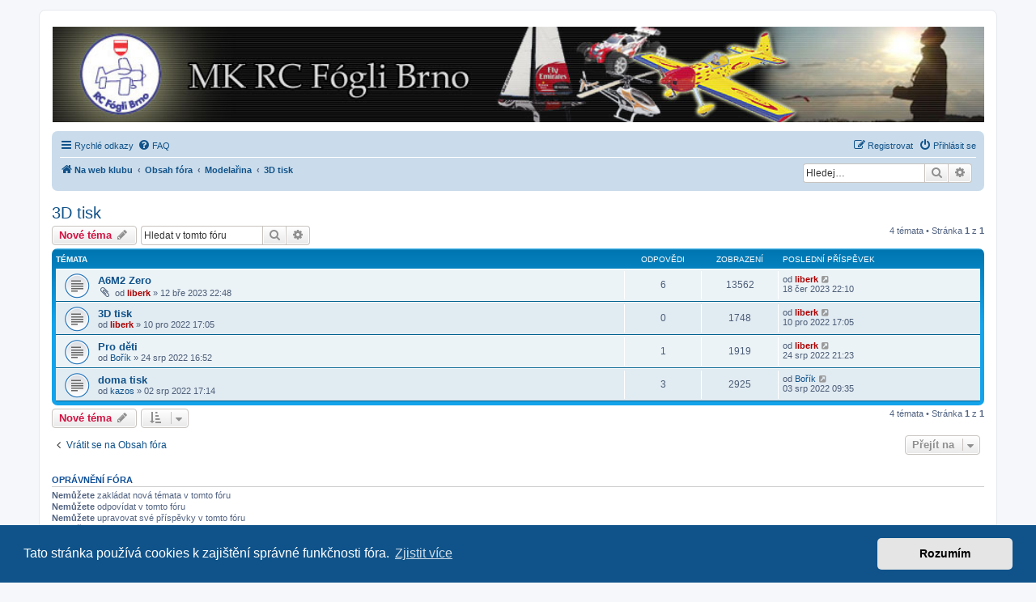

--- FILE ---
content_type: text/html; charset=UTF-8
request_url: https://rcfogli.cz/forum/viewforum.php?f=26
body_size: 5859
content:
<!DOCTYPE html>
<html dir="ltr" lang="cs-cz">
<head>
<meta charset="utf-8" />
<meta http-equiv="X-UA-Compatible" content="IE=edge">
<meta name="viewport" content="width=device-width, initial-scale=1" />

<title>3D tisk - Fórum MK RC Fógli Brno</title>


	<link rel="canonical" href="https://rcfogli.cz/forum/viewforum.php?f=26">

<!--
	phpBB style name: prosilver
	Based on style:   prosilver (this is the default phpBB3 style)
	Original author:  Tom Beddard ( http://www.subBlue.com/ )
	Modified by:
-->

<link href="./assets/css/font-awesome.min.css?assets_version=4" rel="stylesheet">
<link href="./styles/prosilver/theme/stylesheet.css?assets_version=4" rel="stylesheet">
<link href="./styles/prosilver/theme/cs/stylesheet.css?assets_version=4" rel="stylesheet">



	<link href="./assets/cookieconsent/cookieconsent.min.css?assets_version=4" rel="stylesheet">

<!--[if lte IE 9]>
	<link href="./styles/prosilver/theme/tweaks.css?assets_version=4" rel="stylesheet">
<![endif]-->


<link href="./ext/hifikabin/headerbanner/styles/prosilver/theme/headerbanner.css?assets_version=4" rel="stylesheet" media="screen" />
<link href="./ext/hifikabin/headerbanner/styles/prosilver/theme/headerbanner_background.css?assets_version=4" rel="stylesheet" media="screen" />


					<!-- Global site tag (gtag.js) - Google Analytics -->
		<script async src="https://www.googletagmanager.com/gtag/js?id=G-8SQFD14GC6"></script>
		<script>
			window.dataLayer = window.dataLayer || [];
			function gtag(){dataLayer.push(arguments);}
			gtag('js', new Date());

			gtag('config', 'G-8SQFD14GC6', {'anonymize_ip': true,});
		</script>
	
</head>
<body id="phpbb" class="nojs notouch section-viewforum ltr ">


<div id="wrap" class="wrap">
	<a id="top" class="top-anchor" accesskey="t"></a>
	<div id="page-header">
		<div class="headerbar" role="banner">
					<div class="inner">

			<div id="site-description" class="site-description">
		<a id="logo" class="logo" href="https://rcfogli.cz" title="Na web klubu">
					<span class="site_logo"></span>
				</a>
				<h1>Fórum MK RC Fógli Brno</h1>
				<p>Všeobecný pokec - RC modely a související témata</p>
				<p class="skiplink"><a href="#start_here">Přejít na obsah</a></p>
			</div>

									<div class="banner-header">
<div id="hidden">
	<h1>Fórum MK RC Fógli Brno</h1>
	<p>Všeobecný pokec - RC modely a související témata</p>
	<p class="skiplink"><a href="#start_here">Přejít na obsah</a></p>
</div>
<div class="header-banner">
	<a href="https://rcfogli.cz" title="Na web klubu"><img class="header-banner" style="border-radius:0px; width:1500px;" src="https://rcfogli.cz/wp-content/uploads/2022/04/lista.jpg" alt="Obsah fóra" ></a>
</div>
</div>

			</div>
					</div>
				<div class="navbar" role="navigation">
	<div class="inner">

	<ul id="nav-main" class="nav-main linklist" role="menubar">

		<li id="quick-links" class="quick-links dropdown-container responsive-menu" data-skip-responsive="true">
			<a href="#" class="dropdown-trigger">
				<i class="icon fa-bars fa-fw" aria-hidden="true"></i><span>Rychlé odkazy</span>
			</a>
			<div class="dropdown">
				<div class="pointer"><div class="pointer-inner"></div></div>
				<ul class="dropdown-contents" role="menu">
					
											<li class="separator"></li>
																									<li>
								<a href="./search.php?search_id=unanswered&amp;sid=a56a868f8b8d1aee71d0750d014c4532" role="menuitem">
									<i class="icon fa-file-o fa-fw icon-gray" aria-hidden="true"></i><span>Témata bez odpovědí</span>
								</a>
							</li>
							<li>
								<a href="./search.php?search_id=active_topics&amp;sid=a56a868f8b8d1aee71d0750d014c4532" role="menuitem">
									<i class="icon fa-file-o fa-fw icon-blue" aria-hidden="true"></i><span>Aktivní témata</span>
								</a>
							</li>
							<li class="separator"></li>
							<li>
								<a href="./search.php?sid=a56a868f8b8d1aee71d0750d014c4532" role="menuitem">
									<i class="icon fa-search fa-fw" aria-hidden="true"></i><span>Hledat</span>
								</a>
							</li>
					
										<li class="separator"></li>

									</ul>
			</div>
		</li>

				<li data-skip-responsive="true">
			<a href="/forum/app.php/help/faq?sid=a56a868f8b8d1aee71d0750d014c4532" rel="help" title="Často kladené otázky" role="menuitem">
				<i class="icon fa-question-circle fa-fw" aria-hidden="true"></i><span>FAQ</span>
			</a>
		</li>
						
			<li class="rightside"  data-skip-responsive="true">
			<a href="./ucp.php?mode=login&amp;redirect=viewforum.php%3Ff%3D26&amp;sid=a56a868f8b8d1aee71d0750d014c4532" title="Přihlásit se" accesskey="x" role="menuitem">
				<i class="icon fa-power-off fa-fw" aria-hidden="true"></i><span>Přihlásit se</span>
			</a>
		</li>
					<li class="rightside" data-skip-responsive="true">
				<a href="./ucp.php?mode=register&amp;sid=a56a868f8b8d1aee71d0750d014c4532" role="menuitem">
					<i class="icon fa-pencil-square-o  fa-fw" aria-hidden="true"></i><span>Registrovat</span>
				</a>
			</li>
						</ul>

	<ul id="nav-breadcrumbs" class="nav-breadcrumbs linklist navlinks" role="menubar">
				
		
		<li class="breadcrumbs" itemscope itemtype="https://schema.org/BreadcrumbList">

							<span class="crumb" itemtype="https://schema.org/ListItem" itemprop="itemListElement" itemscope><a itemprop="item" href="https://rcfogli.cz" data-navbar-reference="home"><i class="icon fa-home fa-fw" aria-hidden="true"></i><span itemprop="name">Na web klubu</span></a><meta itemprop="position" content="1" /></span>
			
							<span class="crumb" itemtype="https://schema.org/ListItem" itemprop="itemListElement" itemscope><a itemprop="item" href="./index.php?sid=a56a868f8b8d1aee71d0750d014c4532" accesskey="h" data-navbar-reference="index"><span itemprop="name">Obsah fóra</span></a><meta itemprop="position" content="2" /></span>

											
								<span class="crumb" itemtype="https://schema.org/ListItem" itemprop="itemListElement" itemscope data-forum-id="4"><a itemprop="item" href="./viewforum.php?f=4&amp;sid=a56a868f8b8d1aee71d0750d014c4532"><span itemprop="name">Modelařina</span></a><meta itemprop="position" content="3" /></span>
															
								<span class="crumb" itemtype="https://schema.org/ListItem" itemprop="itemListElement" itemscope data-forum-id="26"><a itemprop="item" href="./viewforum.php?f=26&amp;sid=a56a868f8b8d1aee71d0750d014c4532"><span itemprop="name">3D tisk</span></a><meta itemprop="position" content="4" /></span>
							
					</li>

		<li id="search-box" class="search-box rightside responsive-hide">
	<form action="./search.php?sid=a56a868f8b8d1aee71d0750d014c4532" method="get" id="search">
	<fieldset>
		<input name="keywords" id="keyword" type="search" maxlength="128" title="Hledat klíčová slova" class="inputbox search tiny" size="20" value="" placeholder="Hledej…" >
		<button class="button button-search" type="submit" title="Hledat">
		<i class="icon fa-search fa-fw" aria-hidden="true"></i><span class="sr-only">Hledat</span>
		</button>
		<a href="./search.php?sid=a56a868f8b8d1aee71d0750d014c4532" class="button button-search-end" title="Pokročilé hledání">
		<i class="icon fa-cog fa-fw" aria-hidden="true"></i><span class="sr-only">Pokročilé hledání</span>
		</a>
	</fieldset>
</form>


</li>
<li class="rightside responsive-search">
	<a href="./search.php?sid=a56a868f8b8d1aee71d0750d014c4532" title="Zobrazit možnosti rozšířeného hledání" role="menuitem">
	<i class="icon fa-search fa-fw" aria-hidden="true"></i><span class="sr-only">Hledat</span>
	</a>
</li>

			</ul>

	</div>
</div>
	</div>

	
	<a id="start_here" class="anchor"></a>
	<div id="page-body" class="page-body" role="main">
		
		<h2 class="forum-title"><a href="./viewforum.php?f=26&amp;sid=a56a868f8b8d1aee71d0750d014c4532">3D tisk</a></h2>
<div>
	<!-- NOTE: remove the style="display: none" when you want to have the forum description on the forum body -->
	<div style="display: none !important;">3D tisk a vše kolem něj<br /></div>	</div>



	<div class="action-bar bar-top">

				
		<a href="./posting.php?mode=post&amp;f=26&amp;sid=a56a868f8b8d1aee71d0750d014c4532" class="button" title="Odeslat nové téma">
							<span>Nové téma</span> <i class="icon fa-pencil fa-fw" aria-hidden="true"></i>
					</a>
				
			<div class="search-box" role="search">
			<form method="get" id="forum-search" action="./search.php?sid=a56a868f8b8d1aee71d0750d014c4532">
			<fieldset>
				<input class="inputbox search tiny" type="search" name="keywords" id="search_keywords" size="20" placeholder="Hledat v&nbsp;tomto fóru" />
				<button class="button button-search" type="submit" title="Hledat">
					<i class="icon fa-search fa-fw" aria-hidden="true"></i><span class="sr-only">Hledat</span>
				</button>
				<a href="./search.php?fid%5B%5D=26&amp;sid=a56a868f8b8d1aee71d0750d014c4532" class="button button-search-end" title="Pokročilé hledání">
					<i class="icon fa-cog fa-fw" aria-hidden="true"></i><span class="sr-only">Pokročilé hledání</span>
				</a>
				<input type="hidden" name="fid[0]" value="26" />
<input type="hidden" name="sid" value="a56a868f8b8d1aee71d0750d014c4532" />

			</fieldset>
			</form>
		</div>
	
	<div class="pagination">
				4 témata
					&bull; Stránka <strong>1</strong> z <strong>1</strong>
			</div>

	</div>




	
			<div class="forumbg">
		<div class="inner">
		<ul class="topiclist">
			<li class="header">
				<dl class="row-item">
					<dt><div class="list-inner">Témata</div></dt>
					<dd class="posts">Odpovědi</dd>
					<dd class="views">Zobrazení</dd>
					<dd class="lastpost"><span>Poslední příspěvek</span></dd>
				</dl>
			</li>
		</ul>
		<ul class="topiclist topics">
	
				<li class="row bg1">
						<dl class="row-item topic_read">
				<dt title="Žádné nové příspěvky">
										<div class="list-inner">
																		<a href="./viewtopic.php?f=26&amp;t=45&amp;sid=a56a868f8b8d1aee71d0750d014c4532" class="topictitle">A6M2 Zero</a>																								<br />
						
												<div class="responsive-show" style="display: none;">
							Poslední příspěvek od <a href="./memberlist.php?mode=viewprofile&amp;u=50&amp;sid=a56a868f8b8d1aee71d0750d014c4532" style="color: #AA0000;" class="username-coloured">liberk</a> &laquo; <a href="./viewtopic.php?f=26&amp;t=45&amp;p=498&amp;sid=a56a868f8b8d1aee71d0750d014c4532#p498" title="Přejít na poslední příspěvek"><time datetime="2023-06-18T20:10:29+00:00">18 čer 2023 22:10</time></a>
													</div>
														<span class="responsive-show left-box" style="display: none;">Odpovědi: <strong>6</strong></span>
													
						<div class="topic-poster responsive-hide left-box">
														<i class="icon fa-paperclip fa-fw" aria-hidden="true"></i>														od <a href="./memberlist.php?mode=viewprofile&amp;u=50&amp;sid=a56a868f8b8d1aee71d0750d014c4532" style="color: #AA0000;" class="username-coloured">liberk</a> &raquo; <time datetime="2023-03-12T21:48:01+00:00">12 bře 2023 22:48</time>
																				</div>

						
											</div>
				</dt>
				<dd class="posts">6 <dfn>Odpovědi</dfn></dd>
				<dd class="views">13562 <dfn>Zobrazení</dfn></dd>
				<dd class="lastpost">
					<span><dfn>Poslední příspěvek </dfn>od <a href="./memberlist.php?mode=viewprofile&amp;u=50&amp;sid=a56a868f8b8d1aee71d0750d014c4532" style="color: #AA0000;" class="username-coloured">liberk</a>													<a href="./viewtopic.php?f=26&amp;t=45&amp;p=498&amp;sid=a56a868f8b8d1aee71d0750d014c4532#p498" title="Přejít na poslední příspěvek">
								<i class="icon fa-external-link-square fa-fw icon-lightgray icon-md" aria-hidden="true"></i><span class="sr-only"></span>
							</a>
												<br /><time datetime="2023-06-18T20:10:29+00:00">18 čer 2023 22:10</time>
					</span>
				</dd>
			</dl>
					</li>
		
	

	
	
				<li class="row bg2">
						<dl class="row-item topic_read">
				<dt title="Žádné nové příspěvky">
										<div class="list-inner">
																		<a href="./viewtopic.php?f=26&amp;t=39&amp;sid=a56a868f8b8d1aee71d0750d014c4532" class="topictitle">3D tisk</a>																								<br />
						
												<div class="responsive-show" style="display: none;">
							Poslední příspěvek od <a href="./memberlist.php?mode=viewprofile&amp;u=50&amp;sid=a56a868f8b8d1aee71d0750d014c4532" style="color: #AA0000;" class="username-coloured">liberk</a> &laquo; <a href="./viewtopic.php?f=26&amp;t=39&amp;p=338&amp;sid=a56a868f8b8d1aee71d0750d014c4532#p338" title="Přejít na poslední příspěvek"><time datetime="2022-12-10T16:05:15+00:00">10 pro 2022 17:05</time></a>
													</div>
													
						<div class="topic-poster responsive-hide left-box">
																												od <a href="./memberlist.php?mode=viewprofile&amp;u=50&amp;sid=a56a868f8b8d1aee71d0750d014c4532" style="color: #AA0000;" class="username-coloured">liberk</a> &raquo; <time datetime="2022-12-10T16:05:15+00:00">10 pro 2022 17:05</time>
																				</div>

						
											</div>
				</dt>
				<dd class="posts">0 <dfn>Odpovědi</dfn></dd>
				<dd class="views">1748 <dfn>Zobrazení</dfn></dd>
				<dd class="lastpost">
					<span><dfn>Poslední příspěvek </dfn>od <a href="./memberlist.php?mode=viewprofile&amp;u=50&amp;sid=a56a868f8b8d1aee71d0750d014c4532" style="color: #AA0000;" class="username-coloured">liberk</a>													<a href="./viewtopic.php?f=26&amp;t=39&amp;p=338&amp;sid=a56a868f8b8d1aee71d0750d014c4532#p338" title="Přejít na poslední příspěvek">
								<i class="icon fa-external-link-square fa-fw icon-lightgray icon-md" aria-hidden="true"></i><span class="sr-only"></span>
							</a>
												<br /><time datetime="2022-12-10T16:05:15+00:00">10 pro 2022 17:05</time>
					</span>
				</dd>
			</dl>
					</li>
		
	

	
	
				<li class="row bg1">
						<dl class="row-item topic_read">
				<dt title="Žádné nové příspěvky">
										<div class="list-inner">
																		<a href="./viewtopic.php?f=26&amp;t=34&amp;sid=a56a868f8b8d1aee71d0750d014c4532" class="topictitle">Pro děti</a>																								<br />
						
												<div class="responsive-show" style="display: none;">
							Poslední příspěvek od <a href="./memberlist.php?mode=viewprofile&amp;u=50&amp;sid=a56a868f8b8d1aee71d0750d014c4532" style="color: #AA0000;" class="username-coloured">liberk</a> &laquo; <a href="./viewtopic.php?f=26&amp;t=34&amp;p=246&amp;sid=a56a868f8b8d1aee71d0750d014c4532#p246" title="Přejít na poslední příspěvek"><time datetime="2022-08-24T19:23:49+00:00">24 srp 2022 21:23</time></a>
													</div>
														<span class="responsive-show left-box" style="display: none;">Odpovědi: <strong>1</strong></span>
													
						<div class="topic-poster responsive-hide left-box">
																												od <a href="./memberlist.php?mode=viewprofile&amp;u=53&amp;sid=a56a868f8b8d1aee71d0750d014c4532" class="username">Bořík</a> &raquo; <time datetime="2022-08-24T14:52:58+00:00">24 srp 2022 16:52</time>
																				</div>

						
											</div>
				</dt>
				<dd class="posts">1 <dfn>Odpovědi</dfn></dd>
				<dd class="views">1919 <dfn>Zobrazení</dfn></dd>
				<dd class="lastpost">
					<span><dfn>Poslední příspěvek </dfn>od <a href="./memberlist.php?mode=viewprofile&amp;u=50&amp;sid=a56a868f8b8d1aee71d0750d014c4532" style="color: #AA0000;" class="username-coloured">liberk</a>													<a href="./viewtopic.php?f=26&amp;t=34&amp;p=246&amp;sid=a56a868f8b8d1aee71d0750d014c4532#p246" title="Přejít na poslední příspěvek">
								<i class="icon fa-external-link-square fa-fw icon-lightgray icon-md" aria-hidden="true"></i><span class="sr-only"></span>
							</a>
												<br /><time datetime="2022-08-24T19:23:49+00:00">24 srp 2022 21:23</time>
					</span>
				</dd>
			</dl>
					</li>
		
	

	
	
				<li class="row bg2">
						<dl class="row-item topic_read">
				<dt title="Žádné nové příspěvky">
										<div class="list-inner">
																		<a href="./viewtopic.php?f=26&amp;t=30&amp;sid=a56a868f8b8d1aee71d0750d014c4532" class="topictitle">doma tisk</a>																								<br />
						
												<div class="responsive-show" style="display: none;">
							Poslední příspěvek od <a href="./memberlist.php?mode=viewprofile&amp;u=53&amp;sid=a56a868f8b8d1aee71d0750d014c4532" class="username">Bořík</a> &laquo; <a href="./viewtopic.php?f=26&amp;t=30&amp;p=234&amp;sid=a56a868f8b8d1aee71d0750d014c4532#p234" title="Přejít na poslední příspěvek"><time datetime="2022-08-03T07:35:32+00:00">03 srp 2022 09:35</time></a>
													</div>
														<span class="responsive-show left-box" style="display: none;">Odpovědi: <strong>3</strong></span>
													
						<div class="topic-poster responsive-hide left-box">
																												od <a href="./memberlist.php?mode=viewprofile&amp;u=69&amp;sid=a56a868f8b8d1aee71d0750d014c4532" class="username">kazos</a> &raquo; <time datetime="2022-08-02T15:14:16+00:00">02 srp 2022 17:14</time>
																				</div>

						
											</div>
				</dt>
				<dd class="posts">3 <dfn>Odpovědi</dfn></dd>
				<dd class="views">2925 <dfn>Zobrazení</dfn></dd>
				<dd class="lastpost">
					<span><dfn>Poslední příspěvek </dfn>od <a href="./memberlist.php?mode=viewprofile&amp;u=53&amp;sid=a56a868f8b8d1aee71d0750d014c4532" class="username">Bořík</a>													<a href="./viewtopic.php?f=26&amp;t=30&amp;p=234&amp;sid=a56a868f8b8d1aee71d0750d014c4532#p234" title="Přejít na poslední příspěvek">
								<i class="icon fa-external-link-square fa-fw icon-lightgray icon-md" aria-hidden="true"></i><span class="sr-only"></span>
							</a>
												<br /><time datetime="2022-08-03T07:35:32+00:00">03 srp 2022 09:35</time>
					</span>
				</dd>
			</dl>
					</li>
		
				</ul>
		</div>
	</div>
	

	<div class="action-bar bar-bottom">
					
			<a href="./posting.php?mode=post&amp;f=26&amp;sid=a56a868f8b8d1aee71d0750d014c4532" class="button" title="Odeslat nové téma">
							<span>Nové téma</span> <i class="icon fa-pencil fa-fw" aria-hidden="true"></i>
						</a>

					
					<form method="post" action="./viewforum.php?f=26&amp;sid=a56a868f8b8d1aee71d0750d014c4532">
			<div class="dropdown-container dropdown-container-left dropdown-button-control sort-tools">
	<span title="Možnosti zobrazení a seřazení" class="button button-secondary dropdown-trigger dropdown-select">
		<i class="icon fa-sort-amount-asc fa-fw" aria-hidden="true"></i>
		<span class="caret"><i class="icon fa-sort-down fa-fw" aria-hidden="true"></i></span>
	</span>
	<div class="dropdown hidden">
		<div class="pointer"><div class="pointer-inner"></div></div>
		<div class="dropdown-contents">
			<fieldset class="display-options">
							<label>Zobrazit: <select name="st" id="st"><option value="0" selected="selected">Všechna témata</option><option value="1">1 den</option><option value="7">7 dní</option><option value="14">2 týdny</option><option value="30">1 měsíc</option><option value="90">3 měsíce</option><option value="180">6 měsíců</option><option value="365">1 rok</option></select></label>
								<label>Seřadit podle: <select name="sk" id="sk"><option value="a">Autor</option><option value="t" selected="selected">Čas odeslání</option><option value="r">Odpovědi</option><option value="s">Předmět</option><option value="v">Zobrazení</option></select></label>
				<label>Směr: <select name="sd" id="sd"><option value="a">Vzestupně</option><option value="d" selected="selected">Sestupně</option></select></label>
								<hr class="dashed" />
				<input type="submit" class="button2" name="sort" value="Přejít" />
						</fieldset>
		</div>
	</div>
</div>
			</form>
		
		<div class="pagination">
						4 témata
							 &bull; Stránka <strong>1</strong> z <strong>1</strong>
					</div>
	</div>


<div class="action-bar actions-jump">
		<p class="jumpbox-return">
		<a href="./index.php?sid=a56a868f8b8d1aee71d0750d014c4532" class="left-box arrow-left" accesskey="r">
			<i class="icon fa-angle-left fa-fw icon-black" aria-hidden="true"></i><span>Vrátit se na Obsah fóra</span>
		</a>
	</p>
	
		<div class="jumpbox dropdown-container dropdown-container-right dropdown-up dropdown-left dropdown-button-control" id="jumpbox">
			<span title="Přejít na" class="button button-secondary dropdown-trigger dropdown-select">
				<span>Přejít na</span>
				<span class="caret"><i class="icon fa-sort-down fa-fw" aria-hidden="true"></i></span>
			</span>
		<div class="dropdown">
			<div class="pointer"><div class="pointer-inner"></div></div>
			<ul class="dropdown-contents">
																				<li><a href="./viewforum.php?f=6&amp;sid=a56a868f8b8d1aee71d0750d014c4532" class="jumpbox-forum-link"> <span> Informace pro nově příchozí</span></a></li>
																<li><a href="./viewforum.php?f=1&amp;sid=a56a868f8b8d1aee71d0750d014c4532" class="jumpbox-cat-link"> <span> RC Fógli</span></a></li>
																<li><a href="./viewforum.php?f=3&amp;sid=a56a868f8b8d1aee71d0750d014c4532" class="jumpbox-sub-link"><span class="spacer"></span> <span>&#8627; &nbsp; Společné akce</span></a></li>
																<li><a href="./viewforum.php?f=4&amp;sid=a56a868f8b8d1aee71d0750d014c4532" class="jumpbox-cat-link"> <span> Modelařina</span></a></li>
																<li><a href="./viewforum.php?f=5&amp;sid=a56a868f8b8d1aee71d0750d014c4532" class="jumpbox-sub-link"><span class="spacer"></span> <span>&#8627; &nbsp; Elektronika</span></a></li>
																<li><a href="./viewforum.php?f=7&amp;sid=a56a868f8b8d1aee71d0750d014c4532" class="jumpbox-sub-link"><span class="spacer"></span> <span>&#8627; &nbsp; Spalovací motory</span></a></li>
																<li><a href="./viewforum.php?f=8&amp;sid=a56a868f8b8d1aee71d0750d014c4532" class="jumpbox-sub-link"><span class="spacer"></span> <span>&#8627; &nbsp; Dílna</span></a></li>
																<li><a href="./viewforum.php?f=26&amp;sid=a56a868f8b8d1aee71d0750d014c4532" class="jumpbox-sub-link"><span class="spacer"></span> <span>&#8627; &nbsp; 3D tisk</span></a></li>
																<li><a href="./viewforum.php?f=9&amp;sid=a56a868f8b8d1aee71d0750d014c4532" class="jumpbox-sub-link"><span class="spacer"></span> <span>&#8627; &nbsp; Bazar</span></a></li>
																<li><a href="./viewforum.php?f=10&amp;sid=a56a868f8b8d1aee71d0750d014c4532" class="jumpbox-cat-link"> <span> Hangár - co létá</span></a></li>
																<li><a href="./viewforum.php?f=11&amp;sid=a56a868f8b8d1aee71d0750d014c4532" class="jumpbox-sub-link"><span class="spacer"></span> <span>&#8627; &nbsp; Elektropohon</span></a></li>
																<li><a href="./viewforum.php?f=12&amp;sid=a56a868f8b8d1aee71d0750d014c4532" class="jumpbox-sub-link"><span class="spacer"></span> <span>&#8627; &nbsp; Pohon na spalovací motor</span></a></li>
																<li><a href="./viewforum.php?f=13&amp;sid=a56a868f8b8d1aee71d0750d014c4532" class="jumpbox-sub-link"><span class="spacer"></span> <span>&#8627; &nbsp; Elektrovětroně</span></a></li>
																<li><a href="./viewforum.php?f=14&amp;sid=a56a868f8b8d1aee71d0750d014c4532" class="jumpbox-sub-link"><span class="spacer"></span> <span>&#8627; &nbsp; Bezmotorové modely</span></a></li>
																<li><a href="./viewforum.php?f=15&amp;sid=a56a868f8b8d1aee71d0750d014c4532" class="jumpbox-sub-link"><span class="spacer"></span> <span>&#8627; &nbsp; Vlastní stavba</span></a></li>
																<li><a href="./viewforum.php?f=16&amp;sid=a56a868f8b8d1aee71d0750d014c4532" class="jumpbox-sub-link"><span class="spacer"></span> <span>&#8627; &nbsp; Vrtulníky</span></a></li>
																<li><a href="./viewforum.php?f=17&amp;sid=a56a868f8b8d1aee71d0750d014c4532" class="jumpbox-sub-link"><span class="spacer"></span> <span>&#8627; &nbsp; Drony</span></a></li>
																<li><a href="./viewforum.php?f=18&amp;sid=a56a868f8b8d1aee71d0750d014c4532" class="jumpbox-sub-link"><span class="spacer"></span> <span>&#8627; &nbsp; Hračky</span></a></li>
																<li><a href="./viewforum.php?f=19&amp;sid=a56a868f8b8d1aee71d0750d014c4532" class="jumpbox-sub-link"><span class="spacer"></span> <span>&#8627; &nbsp; Upoutanci</span></a></li>
																<li><a href="./viewforum.php?f=20&amp;sid=a56a868f8b8d1aee71d0750d014c4532" class="jumpbox-cat-link"> <span> A co nelétá</span></a></li>
																<li><a href="./viewforum.php?f=21&amp;sid=a56a868f8b8d1aee71d0750d014c4532" class="jumpbox-sub-link"><span class="spacer"></span> <span>&#8627; &nbsp; Lodě</span></a></li>
																<li><a href="./viewforum.php?f=22&amp;sid=a56a868f8b8d1aee71d0750d014c4532" class="jumpbox-sub-link"><span class="spacer"></span> <span>&#8627; &nbsp; Auta</span></a></li>
																<li><a href="./viewforum.php?f=27&amp;sid=a56a868f8b8d1aee71d0750d014c4532" class="jumpbox-sub-link"><span class="spacer"></span> <span>&#8627; &nbsp; a vše ostatní</span></a></li>
																<li><a href="./viewforum.php?f=23&amp;sid=a56a868f8b8d1aee71d0750d014c4532" class="jumpbox-cat-link"> <span> OT</span></a></li>
																<li><a href="./viewforum.php?f=24&amp;sid=a56a868f8b8d1aee71d0750d014c4532" class="jumpbox-sub-link"><span class="spacer"></span> <span>&#8627; &nbsp; Web</span></a></li>
																<li><a href="./viewforum.php?f=25&amp;sid=a56a868f8b8d1aee71d0750d014c4532" class="jumpbox-sub-link"><span class="spacer"></span> <span>&#8627; &nbsp; Ostatní</span></a></li>
											</ul>
		</div>
	</div>

	</div>



	<div class="stat-block permissions">
		<h3>Oprávnění fóra</h3>
		<p><strong>Nemůžete</strong> zakládat nová témata v&nbsp;tomto fóru<br /><strong>Nemůžete</strong> odpovídat v&nbsp;tomto fóru<br /><strong>Nemůžete</strong> upravovat své příspěvky v&nbsp;tomto fóru<br /><strong>Nemůžete</strong> mazat své příspěvky v&nbsp;tomto fóru<br /><strong>Nemůžete</strong> přikládat soubory v&nbsp;tomto fóru<br /></p>
	</div>

			</div>


<div id="page-footer" class="page-footer" role="contentinfo">
	<div class="navbar" role="navigation">
	<div class="inner">

	<ul id="nav-footer" class="nav-footer linklist" role="menubar">
		<li class="breadcrumbs">
							<span class="crumb"><a href="https://rcfogli.cz" data-navbar-reference="home"><i class="icon fa-home fa-fw" aria-hidden="true"></i><span>Na web klubu</span></a></span>									<span class="crumb"><a href="./index.php?sid=a56a868f8b8d1aee71d0750d014c4532" data-navbar-reference="index"><span>Obsah fóra</span></a></span>					</li>
		
				<li class="rightside">Všechny časy jsou v <span title="Evropa/Praha">UTC+01:00</span></li>
							<li class="rightside">
				<a href="./ucp.php?mode=delete_cookies&amp;sid=a56a868f8b8d1aee71d0750d014c4532" data-ajax="true" data-refresh="true" role="menuitem">
					<i class="icon fa-trash fa-fw" aria-hidden="true"></i><span>Smazat cookies</span>
				</a>
			</li>
														</ul>

	</div>
</div>

	<div class="copyright">
				<p class="footer-row">
			<span class="footer-copyright">Založeno na <a href="https://www.phpbb.com/">phpBB</a>&reg; Forum Software &copy; phpBB Limited</span>
		</p>
				<p class="footer-row">
			<span class="footer-copyright">Český překlad – <a href="https://www.phpbb.cz/">phpBB.cz</a></span>
		</p>
						<p class="footer-row" role="menu">
			<a class="footer-link" href="./ucp.php?mode=privacy&amp;sid=a56a868f8b8d1aee71d0750d014c4532" title="Soukromí" role="menuitem">
				<span class="footer-link-text">Soukromí</span>
			</a>
			|
			<a class="footer-link" href="./ucp.php?mode=terms&amp;sid=a56a868f8b8d1aee71d0750d014c4532" title="Podmínky" role="menuitem">
				<span class="footer-link-text">Podmínky</span>
			</a>
		</p>
					</div>

	<div id="darkenwrapper" class="darkenwrapper" data-ajax-error-title="Chyba AJAXu" data-ajax-error-text="Během zpracování vašeho požadavku došlo k chybě." data-ajax-error-text-abort="Uživatel přerušil požadavek." data-ajax-error-text-timeout="Vypršel časový limit pro váš požadavek. Zopakujte, prosím, vaši akci." data-ajax-error-text-parsererror="Během odesílání požadavku došlo k neznámé chybě a server vrátil neplatnou odpověď.">
		<div id="darken" class="darken">&nbsp;</div>
	</div>

	<div id="phpbb_alert" class="phpbb_alert" data-l-err="Chyba" data-l-timeout-processing-req="Vypršel časový limit žádosti.">
		<a href="#" class="alert_close">
			<i class="icon fa-times-circle fa-fw" aria-hidden="true"></i>
		</a>
		<h3 class="alert_title">&nbsp;</h3><p class="alert_text"></p>
	</div>
	<div id="phpbb_confirm" class="phpbb_alert">
		<a href="#" class="alert_close">
			<i class="icon fa-times-circle fa-fw" aria-hidden="true"></i>
		</a>
		<div class="alert_text"></div>
	</div>
</div>

</div>

<div>
	<a id="bottom" class="anchor" accesskey="z"></a>
	</div>

<script src="./assets/javascript/jquery-3.5.1.min.js?assets_version=4"></script>
<script src="./assets/javascript/core.js?assets_version=4"></script>

	<script src="./assets/cookieconsent/cookieconsent.min.js?assets_version=4"></script>
	<script>
		if (typeof window.cookieconsent === "object") {
			window.addEventListener("load", function(){
				window.cookieconsent.initialise({
					"palette": {
						"popup": {
							"background": "#0F538A"
						},
						"button": {
							"background": "#E5E5E5"
						}
					},
					"theme": "classic",
					"content": {
						"message": "Tato\u0020str\u00E1nka\u0020pou\u017E\u00EDv\u00E1\u0020cookies\u0020k\u0020zaji\u0161t\u011Bn\u00ED\u0020spr\u00E1vn\u00E9\u0020funk\u010Dnosti\u0020f\u00F3ra.",
						"dismiss": "Rozum\u00EDm",
						"link": "Zjistit\u0020v\u00EDce",
						"href": "./ucp.php?mode=privacy&amp;sid=a56a868f8b8d1aee71d0750d014c4532"
					}
				});
			});
		}
	</script>


<script src="./styles/prosilver/template/forum_fn.js?assets_version=4"></script>
<script src="./styles/prosilver/template/ajax.js?assets_version=4"></script>



</body>
</html>
